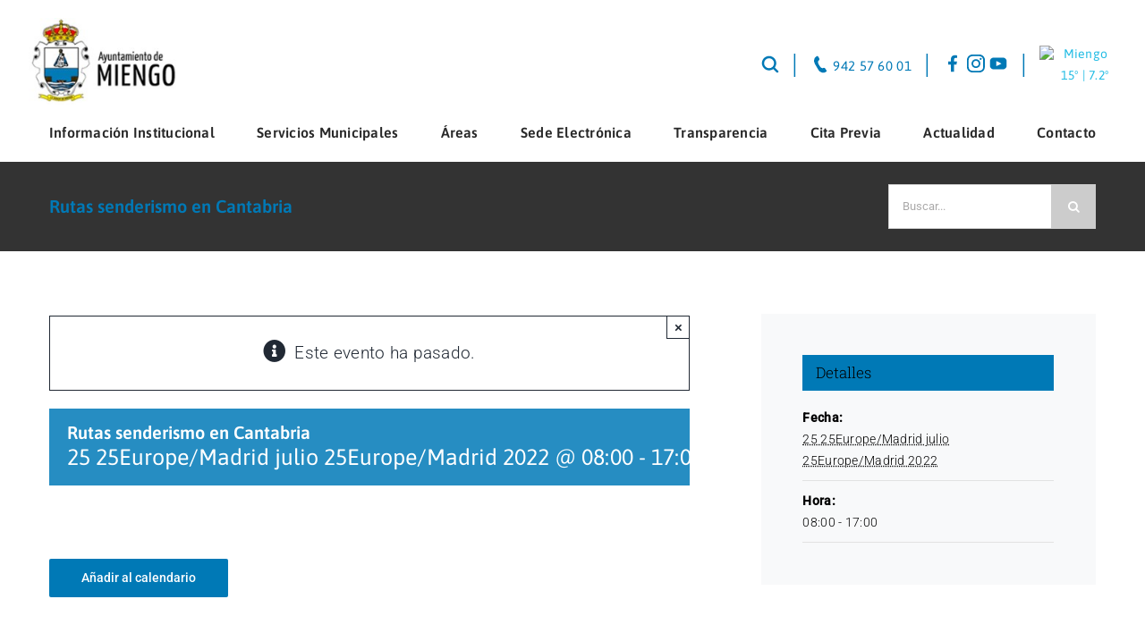

--- FILE ---
content_type: image/svg+xml
request_url: https://www.aytomiengo.org/wp-content/uploads/2022/07/iconos-RRSS_youtube.svg
body_size: 316
content:
<svg id="Capa_1" data-name="Capa 1" xmlns="http://www.w3.org/2000/svg" viewBox="0 0 28 28"><defs><style>.cls-1{fill:#0079b6;}</style></defs><path class="cls-1" d="M27.1,10.58a5.74,5.74,0,0,0-5.75-5.75H6.65A5.74,5.74,0,0,0,.9,10.58v6.84a5.74,5.74,0,0,0,5.75,5.75h14.7a5.74,5.74,0,0,0,5.75-5.75Zm-8.64,3.93-6.6,3.27c-.26.14-1.14-.05-1.14-.35V10.74c0-.3.89-.49,1.15-.34l6.31,3.43C18.45,14,18.72,14.37,18.46,14.51Z"/></svg>

--- FILE ---
content_type: image/svg+xml
request_url: https://www.aytomiengo.org/wp-content/uploads/2022/10/iconos-RRSS_IG.svg
body_size: 872
content:
<?xml version="1.0" encoding="utf-8"?>
<!-- Generator: Adobe Illustrator 26.2.1, SVG Export Plug-In . SVG Version: 6.00 Build 0)  -->
<svg version="1.1" id="Capa_1" xmlns="http://www.w3.org/2000/svg" xmlns:xlink="http://www.w3.org/1999/xlink" x="0px" y="0px"
	 viewBox="0 0 28 28" style="enable-background:new 0 0 28 28;" xml:space="preserve">
<style type="text/css">
	.st0{fill:#0079B6;}
</style>
<g>
	<path class="st0" d="M21.4,5.2c-0.9,0-1.6,0.7-1.6,1.6c0,0.9,0.7,1.6,1.6,1.6c0.9,0,1.6-0.7,1.6-1.6C23,5.9,22.3,5.2,21.4,5.2z
		 M14,7.3c-3.8,0-6.9,3.1-6.9,6.9c0,3.8,3.1,6.9,6.9,6.9c3.8,0,6.9-3.1,6.9-6.9C21,10.4,17.9,7.3,14,7.3z M14,18.6
		c-2.4,0-4.4-2-4.4-4.4c0-2.4,2-4.4,4.4-4.4s4.4,2,4.4,4.4C18.5,16.6,16.5,18.6,14,18.6z M28,8.4C28,3.8,24.2,0,19.6,0H8.4
		C3.8,0,0,3.8,0,8.4v11.1C0,24.2,3.8,28,8.4,28h11.1c4.7,0,8.4-3.8,8.4-8.4V8.4z M25.4,19.6c0,3.2-2.6,5.8-5.8,5.8H8.4
		c-3.2,0-5.8-2.6-5.8-5.8V8.4c0-3.2,2.6-5.8,5.8-5.8h11.1c3.2,0,5.8,2.6,5.8,5.8V19.6z"/>
</g>
</svg>


--- FILE ---
content_type: image/svg+xml
request_url: https://www.aytomiengo.org/wp-content/uploads/2022/07/iconos-telf.svg
body_size: 416
content:
<svg id="Capa_1" data-name="Capa 1" xmlns="http://www.w3.org/2000/svg" viewBox="0 0 28 28"><defs><style>.cls-1{fill:#0079b6;}</style></defs><path class="cls-1" d="M22.42,21.63c-1.17-2-2.4-2.86-4.27-1.81l-.48.29c-3-.05-4.75-4-5.32-4.66-.33-.84-2.94-4.21-1.52-6.91l.48-.28c1.82-1.13,1.64-2.63.47-4.61h0c-1-1.77-1.57-3.41-3.11-2.5l-1,.57A6.67,6.67,0,0,0,5.13,4.39h0a8.77,8.77,0,0,0,.24,8.51l2.93,5,2.93,4.94A8.38,8.38,0,0,0,13,24.9a8.72,8.72,0,0,0,5.6,2.2h0a6.61,6.61,0,0,0,3.58-1l1-.57c1.54-.91.36-2.16-.69-3.93Z"/></svg>

--- FILE ---
content_type: image/svg+xml
request_url: https://www.aytomiengo.org/wp-content/uploads/2022/07/iconos-buscador.svg
body_size: 232
content:
<svg id="Capa_1" data-name="Capa 1" xmlns="http://www.w3.org/2000/svg" viewBox="0 0 28 28"><defs><style>.cls-1{fill:#0079b6;}</style></defs><path class="cls-1" d="M26.41,24.1l-5.17-5.18A11.25,11.25,0,1,0,18.8,21.3L24,26.51a1.72,1.72,0,0,0,1.21.49,1.7,1.7,0,0,0,1.2-2.9ZM12.29,20a7.8,7.8,0,1,1,7.79-7.79A7.8,7.8,0,0,1,12.29,20Z"/></svg>

--- FILE ---
content_type: image/svg+xml
request_url: https://www.aytomiengo.org/wp-content/uploads/2022/07/iconos-RRSS_fb.svg
body_size: 213
content:
<svg id="Capa_1" data-name="Capa 1" xmlns="http://www.w3.org/2000/svg" viewBox="0 0 28 28"><defs><style>.cls-1{fill:#0079b6;}</style></defs><path class="cls-1" d="M20,15.61l.72-4.67H16.24v-3a2.34,2.34,0,0,1,2.63-2.52h2v-4a24.54,24.54,0,0,0-3.62-.32c-3.69,0-6.1,2.24-6.1,6.29v3.55H7.09v4.67h4.1V26.9h5V15.61Z"/></svg>